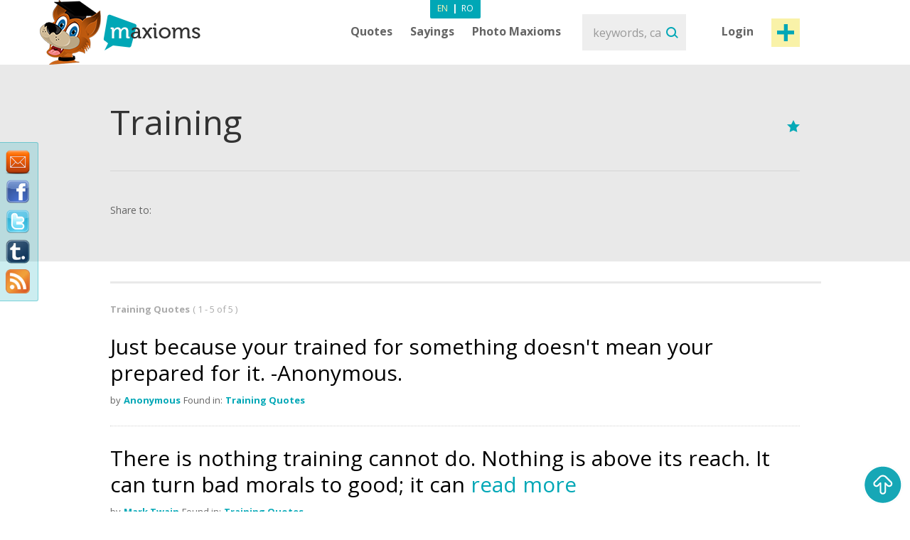

--- FILE ---
content_type: text/html; charset=utf-8
request_url: https://maxioms.com/quotes/training/
body_size: 6325
content:
<!DOCTYPE html>
<html xmlns="http://www.w3.org/1999/xhtml" xmlns:fb="http://ogp.me/ns/fb#">
<head>
<meta http-equiv="Content-Type" content="text/html; charset=utf-8" />
<title>Training Quotes :: Maxioms.com</title>
<meta name="viewport" content="width=device-width, initial-scale=1, maximum-scale=1">
<meta name="HandheldFriendly" content="True">
<meta name="MobileOptimized" content="320">
<meta name="title" content="Training Quotes :: Maxioms.com" />
<meta name="keywords" content="Quotes about Training, Training Quotes, Quotes Training, famous Training Quotes, Training, Quotations" />
<meta name="description" content="Daily updated website with Quotes about Training, Training Quotes, Quotes Training, famous Training Quotes, Training, Quotations. Enjoy our Maxiom of the Day on the web, Facebook and Twitter." />
<meta name="subject" content="Training Quotes" />
<meta name="abstract" content="Training Quotes" />
<meta name="google-site-verification" content="7JagnSAzo_9rfsqz5e3rRziQTInXp0j10vJSYu41YTs" />
<link rel="canonical" href="https://maxioms.com" />
<link rel='index' title='Maxioms.com' href="https://maxioms.com" />


<meta name="copyright" content="Copyright (c) maxioms.com 2010-2026, All Rights Reserved" />
<meta name="author" content="Maxioms" />
<meta name="owner" content="Maxioms" />
<meta name="robots" content="index,follow" />
<meta name="category" content="art,literature" />
<link rel="shortcut icon" type="image/ico" href="https://maxioms.com/favicon.ico" />
<link href="https://fonts.googleapis.com/css?family=Open+Sans:400,300italic,300,400italic,600,600italic,700" rel="stylesheet" type="text/css">
<link rel="alternate" title="Maxioms.com &raquo; Maxioms about Training RSS" href="https://maxioms.com/burnedfeed?cat=training" type="application/rss+xml" />
	<link rel="stylesheet" type="text/css" media="Screen" href="https://maxioms.com/assets/bootstrap/css/bootstrap.css" />
	<link rel="stylesheet" type="text/css" media="Screen" href="https://maxioms.com/assets/bootstrap/css/bootstrap-responsive.css" />
	<link rel="stylesheet" type="text/css" media="Screen" href="https://maxioms.com/assets/css/main.css" />
	<link rel="stylesheet" type="text/css" media="Screen" href="https://maxioms.com/assets/css/jquery.mmenu.css" />
	<link rel="stylesheet" type="text/css" media="Screen" href="https://maxioms.com/assets/css/jquery.mmenu.effects.css" />
	 
<!--[if IE 7]>
<link rel="stylesheet" type="text/css" href="http://maxioms.com/assets/css/ie7.css" />
<![endif]-->
<link rel="stylesheet" href="https://maxioms.com/assets/css/validationEngine.jquery.css" type="text/css" media="screen" title="no title" charset="utf-8" />
<link rel="stylesheet" type="text/css" href="https://maxioms.com/assets/js/fancybox/jquery.fancybox-1.3.1.css" media="screen" />

<script type="text/javascript" src="https://code.jquery.com/jquery-1.10.2.min.js"></script>
<script src="https://code.jquery.com/jquery-migrate-1.2.1.js"></script>
<script type="text/javascript" language="javascript">var SITE_URL = "http://maxioms.com";$.isLoggedIn = 0; $.reload = 0;</script>
<script src="https://maxioms.com/assets/js/preloader.js" type="text/javascript"></script>
<script src="https://maxioms.com/assets/js/functions.js" type="text/javascript"></script>
<script src="https://maxioms.com/assets/js/jquery.validationEngine-en.js" type="text/javascript"></script>
<script src="https://maxioms.com/assets/js/jquery.validationEngine.js" type="text/javascript"></script>
<script src="https://maxioms.com/assets/js/jquery.dropkick-1.0.0.js" type="text/javascript"></script>
<script src="https://maxioms.com/assets/js/jquery.ezmark.min.js" type="text/javascript"></script>
<script src="https://maxioms.com/assets/js/slimScroll.js" type="text/javascript"></script>
<script src="https://maxioms.com/assets/js/custom.js" type="text/javascript"></script>
<script src="https://maxioms.com/assets/bootstrap/js/bootstrap.js" type="text/javascript"></script>
<script src="https://maxioms.com/assets/js/jquery.carouFredSel-6.2.1.js" type="text/javascript"></script>
<script src="https://maxioms.com/assets/js/jquery.touchSwipe.min.js" type="text/javascript"></script>
<script type="text/javascript" src="https://maxioms.com/assets/js/fancybox/jquery.fancybox-1.3.1.pack.js"></script>
<script type="text/javascript" src="https://maxioms.com/assets/js/jquery.cookie.js"></script>
<script src="https://maxioms.com/assets/js/jquery.mmenu.js" type="text/javascript"></script>
<!--[if lte IE 6]>
<SCRIPT LANGUAGE="Javascript" type="text/javascript">
alert("We only support more than IE6!");
</SCRIPT>
<![endif]-->

	<script type="text/javascript">
		tmx.url = "http://maxioms.com";
		tmx.ajax_url = "http://maxioms.com/ajax/call.php";
		$.defaultOpen = 0;
		$.defaultExpand = 0;
		$.defaultExpandMaxioms = 0;
		var openL = "Open";
		var closeL = "Close";
	</script>
	<script src="https://maxioms.com/assets/js/main.js" type="text/javascript"></script>
<script src="https://maxioms.com/assets/js/jquery.jeditable.mini.js" type="text/javascript"></script>
<script type="text/javascript">

  var _gaq = _gaq || [];
  _gaq.push(['_setAccount', 'UA-9296406-8']);
  _gaq.push(['_trackPageview']);

  (function() {
    var ga = document.createElement('script'); ga.type = 'text/javascript'; ga.async = true;
    ga.src = ('https:' == document.location.protocol ? 'https://ssl' : 'http://www') + '.google-analytics.com/ga.js';
    var s = document.getElementsByTagName('script')[0]; s.parentNode.insertBefore(ga, s);
  })();

</script>
<script type="text/javascript" src="https://w.sharethis.com/button/buttons.js"></script><script type="text/javascript">
	stLight.options({
		publisher:'b9a521d5-2fe6-48d1-9416-4064d367dc19',
		headerTitle:'Share on maxioms.com'
		});
</script>
<meta name="revisit-after" content="14 days" />
<meta property="og:title" content="Training Quotes :: Maxioms.com" />
<meta property="og:description" content="Training Quotes - Daily updated website with Quotes, Famous Quotes, Sayings, Proverbs, Maxims, Axioms, Maxioms. Enjoy our Maxiom of the Day on the web, Facebook and Twitter." />
<meta property="og:site_name" content="Maxioms.com" />
<meta property="og:type" content="article"/>
<meta property="og:url" content="http://maxioms.com" />
<meta property="og:image" content="http://maxioms.com/assets/images/maxioms.png" />
<meta property="og:type" content="article" />
<meta property="fb:app_id" content="193179307367619"/>
</head>
<body>
<a id="facebooklike" href="#fb-page"></a>
<div style="display: none;">
  <div id="fb-page" style="height:214px; width:340px;">
    <div class="webpet"> <img src="https://maxioms.com/assets/images/pet/like.png" alt="Maxioms Pet" /> </div>
        <div class="fb-page" data-href="https://www.facebook.com/Maxioms/" data-small-header="false" data-adapt-container-width="true" data-hide-cover="false" data-show-facepile="true">
      <div class="fb-xfbml-parse-ignore">
        <blockquote cite="https://www.facebook.com/Maxioms/"><a href="https://www.facebook.com/Maxioms/">Maxioms</a></blockquote>
      </div>
    </div>
      </div>
</div>
<div id="dialog" class="fav_message">
  <p></p>
</div>
<div class="wrapper">
    <div class="page_overlay">
        <div class="searchBox" style="display:block">
          <form name="search_form" id="search_form" action="https://maxioms.com/search" method="get">
            <input class="search" type="text" name="q" value="" placeholder="keywords, category, author, article" />
            <input type="submit" value="Search" id="searchsubmit" class="submit">
          </form>
          <span class="closeSh">x</span>
        </div>
    </div>
<span id="closeSearch">X</span>
<header class="desktop-header">
	<div class="inner">
      <a id="webpet" href="#buble" title="Maxims + Axioms = Maxioms">Maxims + Axioms = Maxioms</a>
      <div class="logoHolder">  <a href="https://maxioms.com" rel="external" title="Quotes, Famous Quotes, Sayings, Proverbs, Maxims, Axioms, Maxioms"><img src="https://maxioms.com/assets/images/logo.png" alt="Quotes, Famous Quotes, Sayings, Proverbs, Maxims, Axioms, Maxioms" /></a>
      	      </div>
      <div class="topHolder">
        <div class="mainMenu">
          <ul class="menu-list menu-en">
            <li class="parent-list"><a href="https://maxioms.com/quotes/categories/" title="Quotes">Quotes</a> <span class="tooltip"></span>
              <ul>
                <li><a href="https://maxioms.com/quotes/authors/" title="Quotes by authors">Quotes by authors</a></li>
                <li class="last"><a href="https://maxioms.com/quotes/categories/" title="Quotes by categories">Quotes by categories</a></li>
              </ul>
            </li>
            <li class="parent-list"><a href="https://maxioms.com/sayings/categories/" title="Sayings">Sayings</a>
                            <span class="tooltip"></span>
              <ul>
                <li><a href="https://maxioms.com/quotes/authors/" title="Quotes by authors">Quotes by authors</a></li>
                <li class="last"><a href="https://maxioms.com/quotes/categories/" title="Quotes by categories">Quotes by categories</a></li>
              </ul>
                          </li>
                        <li><a href="https://maxioms.com/photo-maxioms/" title="Photo Maxioms">Photo Maxioms</a></li>
          </ul>
          <div class="clear"></div>
        </div>
        <div class="searchBox">
          <form name="search_form" id="search_form" action="https://maxioms.com/search" method="get">
            <input class="search" type="text" name="q" value="" placeholder="keywords, category, author, article" />
            <input type="submit" value="Search" id="searchsubmit" class="submit">
          </form>
        </div>
        <div class="hreaderRightBox"> <a href="javascript:void(0);" class="sign-in logIn" title="Login">Login</a> <a rel="external" href="https://maxioms.com/submit-maxiom" class="btn_1 submit-quote" title="Submit Maxiom">Post maxiom</a>
          <div class="clear"></div>
          <div id="account-box"> <span class="tooltip">&nbsp;</span>
            <ul>
              <li><a href="https://maxioms.com/my-account" title="My details">My details</a></li>
              <li><a href="https://maxioms.com/favorites" title="Favorites">Favorites</a></li>
              <li><a href="https://maxioms.com/logout" title="Logout">Logout</a></li>
            </ul>
          </div>
          <div id="sign-in-over"> <span class="tooltip">&nbsp;</span>
            <form name="sign-in-form" id="top_login_form" action="" method="post">
              <input type="hidden" name="action" value="login" />
              <input type="hidden" name="redirectURL" value="" />
              <input type="hidden" name="href" value="" />
              <input type="hidden" name="loginHashToken" id="loginHashToken_top" value="52rmhgt6pksgu" />
              <input type="hidden" name="password" id="password_top" value="" />
              <div class="div_input_sign">
                <input type="text" name="username" id="username_top" title="email" value="" placeholder="Email Address" size="25" class="validate[required] text-input" tabindex="1" />
              </div>
              <div class="div_input_sign">
                <input name="passwd" type="password" id="passwd_top" placeholder="Password" title="Please enter your new password."    class="validate[required,length[4,20]]" tabindex="2" />
              </div>
              <input type="submit" class="submit-sign-in" value="Sign In" tabindex="3" />
              <a href="https://maxioms.com/register" class="signup" onclick="$('#sign-in-over').hide();" title="Register">Register</a>
            </form>
            <p class="pass"><a href="https://maxioms.com/forgot-password" rel="nofollow" title="Forgot your password?">Forgot your password?</a><br />
            </p>
          </div>
        </div>
        <div class="clear"></div>
        <div class="languages-menu">
                    <ul>
            <li><a href="http://www.maxioms.com/" class="active en" title="English">En</a></li>
            <li> | </li>
            <li><a href="http://www.maxioms.ro/" class="ro" title="Romanian">Ro</a></li>
          </ul>
                  </div>
      </div>
      <div class="clear"></div>
  </div>
</header>
<div class="mobile-header">
  <div class="TopBar">
    <a href="#menu" class="menuBtn"><img src="https://maxioms.com/assets/images/m.menu.png"></a>
    <div class="mLogo"><a href="https://maxioms.com" rel="external" title="Quotes, Famous Quotes, Sayings, Proverbs, Maxims, Axioms, Maxioms">Maxioms</a></div>
    <div class="postM"><span class="showSearch"></span><a rel="external" href="https://maxioms.com/submit-maxiom" title="Submit Maxiom"><img src="https://maxioms.com/assets/images/m.post.png"></a></div>
    <div class="clear"></div>
  </div>
  <nav id="menu" class="navbar">
    
      <ul class="navigation menu-en">
      		<li class="first"><span style="line-height: 28px">Menu <em><a href="http://www.maxioms.com/" class="active en" title="English">En</a>|<a href="http://www.maxioms.ro/" class=" ro" title="Romanian">Ro</a></em></span></li>
            <li class="parent-list"><a href="https://maxioms.com/quotes/categories/" title="Quotes">Quotes</a> <span class="tooltip"></span>
              <ul>
                <li><a href="https://maxioms.com/quotes/authors/" title="Quotes by authors">Quotes by authors</a></li>
                <li class="last"><a href="https://maxioms.com/quotes/categories/" title="Quotes by categories">Quotes by categories</a></li>
              </ul>
            </li>
            <li class="parent-list"><a href="https://maxioms.com/sayings/categories/" title="Sayings">Sayings</a>
                            <span class="tooltip"></span>
              <ul>
                <li><a href="https://maxioms.com/quotes/authors/" title="Quotes by authors">Quotes by authors</a></li>
                <li class="last"><a href="https://maxioms.com/quotes/categories/" title="Quotes by categories">Quotes by categories</a></li>
              </ul>
                          </li>
                        <li><a href="https://maxioms.com/photo-maxioms/" title="Photo Maxioms">Photo Maxioms</a></li>
            <li><a href="https://maxioms.com/articles/" title="Articles">Articles</a></li>
            <li class="last"><a href="https://maxioms.com/contact" title="Contact">Contact</a></li>
            <li class="lastItemB"><a href="https://maxioms.com/submit-maxiom" title="Submit Maxiom">Post maxiom</a></li>
            <li class="lastItem"><a href="https://maxioms.com/login" title="Sign In">Login</a></li>
          </ul>  
  </nav>
</div>
	<section class="topSection categorySection graySlide">
		<div class="content">
			<div class="mainPageBox">
				<div class="quote-options page-quote-options"> <a href="#" rel="nofollow" class="fav"></a>
					<div class="clear"></div>
				</div>
				<h1>Training</h1>
				<div class="clear"></div>
			</div>
			<div class="socialBox"> <span class="shareText">Share to:</span>
      <ul>
        <li><span class="st_twitter" st_url="http://maxioms.com/maxiom//" st_title="@max1oms - "></span></li>
        <li><span class="st_facebook" st_url="http://maxioms.com/maxiom//" st_title=""></span></li>
        <li><span class="st_linkedin" st_url="http://maxioms.com/maxiom//"></span></li>
        <li><span class="st_pinterest" st_url="http://maxioms.com/maxiom//" st_title=""></span></li>
        <li><span class="st_email"  st_url="http://maxioms.com/maxiom//" st_title=""></span></li>
      </ul>
      <div class="clear"></div>
    </div>
		</div>
		<div class="clear"></div>
	</section>
	<section class="quotesSide categQuote">
		<div class="content">
			<p class="photo_list"><span class="blokText"> Training Quotes </span><span class="blokText noBold">(
				1				- 5 of				5				) </span></p>
			<div class="clear"></div>
						<a name="page1"></a>
			
<div class="quoteBox">
	<div class="byQuote top ">
		<div class="quote-options page-quote-options">
			<a href="https://maxioms.com/maxiom/59553/just-because-your-trained-for-something-doesn-t-mean-your-prepared" title="Permalink to this Maxiom" class="ed"></a>
			<a href="#" rel="nofollow" class="fav ac" title="Add to Favorites" data-action="atf" data-id="59553"></a>
						<a href="#" title="Report" class="del report rep " rel="nofollow" data-id="59553"></a>
			&nbsp;&nbsp;( <a href="https://maxioms.com/maxiom/59553/just-because-your-trained-for-something-doesn-t-mean-your-prepared#comments" class="comments" rel="external" title="comments"><fb:comments-count href="http://maxioms.com/maxiom/59553/just-because-your-trained-for-something-doesn-t-mean-your-prepared"></fb:comments-count> comments</a> )
			<div class="clear"></div>
		</div>
		<div class="ratings hiddenDetails">
			<a href="#" rel="nofollow" title="MAX it UP" class="rate up ac" data-type="up" data-action="rate" data-id="59553">
				<span class="rate-up">&nbsp;</span>
			</a>
			<span class="rate-up-count"> 20 </span>
			<span class="splitter">&nbsp;/&nbsp;</span>
			<span class="rate-down-count"> 16 </span>
			<a href="#" rel="nofollow" title="MAX it DOWN" class="rate dwn ac" data-type="down" data-action="rate" data-id="59553">
				<span class="rate-down">&nbsp;</span>
			</a>
			<div class="clear"></div>
		</div>
		<div class="clear"></div>
	</div>
			<p class="short"> Just because your trained for something doesn't mean your prepared for it. -Anonymous.  </p>
	<p class="long"> Just because your trained for something doesn't mean your prepared for it. -Anonymous. </p>
		<div class="byQuote ">
		<span class="blokText">by</span>
		<a href="https://maxioms.com/author/anonymous" class="btnEffect" title="Anonymous Biography"> Anonymous </a>
		<span class="blokText">Found in:</span> <a href="https://maxioms.com/quotes/training/" class="btnEffect" title="Training Quotes">Training Quotes</a><span class="blokText noDisplay">,</span>		
		<div class="clear"></div>
		<div class="socialBox hiddenDetails"> <span class="shareText">Share to:</span>
		  <ul>
			<li><span class="st_twitter" st_url="http://maxioms.com/maxiom/59553/just-because-your-trained-for-something-doesn-t-mean-your-prepared" st_title="@max1oms - Just because your trained for something doesn't mean your prepared for it. -Anonymous."></span></li>
			<li><span class="st_facebook" st_url="http://maxioms.com/maxiom/59553/just-because-your-trained-for-something-doesn-t-mean-your-prepared" st_title="Just because your trained for something doesn't mean your prepared for it. -Anonymous."></span></li>
			<li><span class="st_linkedin" st_url="http://maxioms.com/maxiom/59553/just-because-your-trained-for-something-doesn-t-mean-your-prepared"></span></li>
			<li><span class="st_pinterest" st_url="http://maxioms.com/maxiom/59553/just-because-your-trained-for-something-doesn-t-mean-your-prepared" st_title="Just because your trained for something doesn't mean your prepared for it. -Anonymous."></span></li>
			<li><span class="st_email"  st_url="http://maxioms.com/maxiom/59553/just-because-your-trained-for-something-doesn-t-mean-your-prepared" st_title="Just because your trained for something doesn't mean your prepared for it. -Anonymous."></span></li>
		  </ul>
		</div>
        <div class="hiddenDetails like-box" style="float:right">
		<iframe src="https://www.facebook.com/plugins/like.php?href=http://maxioms.com/maxiom/59553/just-because-your-trained-for-something-doesn-t-mean-your-prepared&amp;layout=button_count&amp;show_faces=false&amp;width=100&amp;action=like&amp;font=trebuchet+ms&amp;colorscheme=dark&amp;height=21" scrolling="no" frameborder="0" style="border:none; overflow:hidden; width:105px; height:21px;"></iframe>
		</div>
		<div class="clear"></div>
	</div>
</div>

<div class="quoteBox">
	<div class="byQuote top ">
		<div class="quote-options page-quote-options">
			<a href="https://maxioms.com/maxiom/59554/there-is-nothing-training-cannot-do-nothing-is-above-its-reach-it" title="Permalink to this Maxiom" class="ed"></a>
			<a href="#" rel="nofollow" class="fav ac" title="Add to Favorites" data-action="atf" data-id="59554"></a>
						<a href="#" title="Report" class="del report rep " rel="nofollow" data-id="59554"></a>
			&nbsp;&nbsp;( <a href="https://maxioms.com/maxiom/59554/there-is-nothing-training-cannot-do-nothing-is-above-its-reach-it#comments" class="comments" rel="external" title="comments"><fb:comments-count href="http://maxioms.com/maxiom/59554/there-is-nothing-training-cannot-do-nothing-is-above-its-reach-it"></fb:comments-count> comments</a> )
			<div class="clear"></div>
		</div>
		<div class="ratings hiddenDetails">
			<a href="#" rel="nofollow" title="MAX it UP" class="rate up ac" data-type="up" data-action="rate" data-id="59554">
				<span class="rate-up">&nbsp;</span>
			</a>
			<span class="rate-up-count"> 14 </span>
			<span class="splitter">&nbsp;/&nbsp;</span>
			<span class="rate-down-count"> 18 </span>
			<a href="#" rel="nofollow" title="MAX it DOWN" class="rate dwn ac" data-type="down" data-action="rate" data-id="59554">
				<span class="rate-down">&nbsp;</span>
			</a>
			<div class="clear"></div>
		</div>
		<div class="clear"></div>
	</div>
			<p class="short"> There is nothing training cannot do. Nothing is above its reach. It can turn bad morals to good; it can <span class="moreText">read more</span> </p>
	<p class="long"> There is nothing training cannot do. Nothing is above its reach. It can turn bad morals to good; it can destroy bad principles and recreate good ones; it can lift men to angelship.. -Mark Twain. </p>
		<div class="byQuote ">
		<span class="blokText">by</span>
		<a href="https://maxioms.com/author/mark-twain" class="btnEffect" title="Mark Twain Biography"> Mark Twain </a>
		<span class="blokText">Found in:</span> <a href="https://maxioms.com/quotes/training/" class="btnEffect" title="Training Quotes">Training Quotes</a><span class="blokText noDisplay">,</span>		
		<div class="clear"></div>
		<div class="socialBox hiddenDetails"> <span class="shareText">Share to:</span>
		  <ul>
			<li><span class="st_twitter" st_url="http://maxioms.com/maxiom/59554/there-is-nothing-training-cannot-do-nothing-is-above-its-reach-it" st_title="@max1oms - There is nothing training cannot do. Nothing is above its reach. It can turn bad morals to good; it can destroy bad principles and recreate good ones; it can lift men to angelship.. -Mark Twain."></span></li>
			<li><span class="st_facebook" st_url="http://maxioms.com/maxiom/59554/there-is-nothing-training-cannot-do-nothing-is-above-its-reach-it" st_title="There is nothing training cannot do. Nothing is above its reach. It can turn bad morals to good; it can destroy bad principles and recreate good ones; it can lift men to angelship.. -Mark Twain."></span></li>
			<li><span class="st_linkedin" st_url="http://maxioms.com/maxiom/59554/there-is-nothing-training-cannot-do-nothing-is-above-its-reach-it"></span></li>
			<li><span class="st_pinterest" st_url="http://maxioms.com/maxiom/59554/there-is-nothing-training-cannot-do-nothing-is-above-its-reach-it" st_title="There is nothing training cannot do. Nothing is above its reach. It can turn bad morals to good; it can destroy bad principles and recreate good ones; it can lift men to angelship.. -Mark Twain."></span></li>
			<li><span class="st_email"  st_url="http://maxioms.com/maxiom/59554/there-is-nothing-training-cannot-do-nothing-is-above-its-reach-it" st_title="There is nothing training cannot do. Nothing is above its reach. It can turn bad morals to good; it can destroy bad principles and recreate good ones; it can lift men to angelship.. -Mark Twain."></span></li>
		  </ul>
		</div>
        <div class="hiddenDetails like-box" style="float:right">
		<iframe src="https://www.facebook.com/plugins/like.php?href=http://maxioms.com/maxiom/59554/there-is-nothing-training-cannot-do-nothing-is-above-its-reach-it&amp;layout=button_count&amp;show_faces=false&amp;width=100&amp;action=like&amp;font=trebuchet+ms&amp;colorscheme=dark&amp;height=21" scrolling="no" frameborder="0" style="border:none; overflow:hidden; width:105px; height:21px;"></iframe>
		</div>
		<div class="clear"></div>
	</div>
</div>

<div class="quoteBox">
	<div class="byQuote top ">
		<div class="quote-options page-quote-options">
			<a href="https://maxioms.com/maxiom/59555/the-beautiful-thing-about-learning-is-that-no-one-can-take-it-away" title="Permalink to this Maxiom" class="ed"></a>
			<a href="#" rel="nofollow" class="fav ac" title="Add to Favorites" data-action="atf" data-id="59555"></a>
						<a href="#" title="Report" class="del report rep " rel="nofollow" data-id="59555"></a>
			&nbsp;&nbsp;( <a href="https://maxioms.com/maxiom/59555/the-beautiful-thing-about-learning-is-that-no-one-can-take-it-away#comments" class="comments" rel="external" title="comments"><fb:comments-count href="http://maxioms.com/maxiom/59555/the-beautiful-thing-about-learning-is-that-no-one-can-take-it-away"></fb:comments-count> comments</a> )
			<div class="clear"></div>
		</div>
		<div class="ratings hiddenDetails">
			<a href="#" rel="nofollow" title="MAX it UP" class="rate up ac" data-type="up" data-action="rate" data-id="59555">
				<span class="rate-up">&nbsp;</span>
			</a>
			<span class="rate-up-count"> 13 </span>
			<span class="splitter">&nbsp;/&nbsp;</span>
			<span class="rate-down-count"> 28 </span>
			<a href="#" rel="nofollow" title="MAX it DOWN" class="rate dwn ac" data-type="down" data-action="rate" data-id="59555">
				<span class="rate-down">&nbsp;</span>
			</a>
			<div class="clear"></div>
		</div>
		<div class="clear"></div>
	</div>
			<p class="short"> The beautiful thing about learning is that no one can take it away from you. -B.B King.  </p>
	<p class="long"> The beautiful thing about learning is that no one can take it away from you. -B.B King. </p>
		<div class="byQuote ">
		<span class="blokText">by</span>
		<a href="https://maxioms.com/author/b-b-king" class="btnEffect" title="B.b. King Biography"> B.b. King </a>
		<span class="blokText">Found in:</span> <a href="https://maxioms.com/quotes/training/" class="btnEffect" title="Training Quotes">Training Quotes</a><span class="blokText noDisplay">,</span>		
		<div class="clear"></div>
		<div class="socialBox hiddenDetails"> <span class="shareText">Share to:</span>
		  <ul>
			<li><span class="st_twitter" st_url="http://maxioms.com/maxiom/59555/the-beautiful-thing-about-learning-is-that-no-one-can-take-it-away" st_title="@max1oms - The beautiful thing about learning is that no one can take it away from you. -B.B King."></span></li>
			<li><span class="st_facebook" st_url="http://maxioms.com/maxiom/59555/the-beautiful-thing-about-learning-is-that-no-one-can-take-it-away" st_title="The beautiful thing about learning is that no one can take it away from you. -B.B King."></span></li>
			<li><span class="st_linkedin" st_url="http://maxioms.com/maxiom/59555/the-beautiful-thing-about-learning-is-that-no-one-can-take-it-away"></span></li>
			<li><span class="st_pinterest" st_url="http://maxioms.com/maxiom/59555/the-beautiful-thing-about-learning-is-that-no-one-can-take-it-away" st_title="The beautiful thing about learning is that no one can take it away from you. -B.B King."></span></li>
			<li><span class="st_email"  st_url="http://maxioms.com/maxiom/59555/the-beautiful-thing-about-learning-is-that-no-one-can-take-it-away" st_title="The beautiful thing about learning is that no one can take it away from you. -B.B King."></span></li>
		  </ul>
		</div>
        <div class="hiddenDetails like-box" style="float:right">
		<iframe src="https://www.facebook.com/plugins/like.php?href=http://maxioms.com/maxiom/59555/the-beautiful-thing-about-learning-is-that-no-one-can-take-it-away&amp;layout=button_count&amp;show_faces=false&amp;width=100&amp;action=like&amp;font=trebuchet+ms&amp;colorscheme=dark&amp;height=21" scrolling="no" frameborder="0" style="border:none; overflow:hidden; width:105px; height:21px;"></iframe>
		</div>
		<div class="clear"></div>
	</div>
</div>

<div class="quoteBox">
	<div class="byQuote top ">
		<div class="quote-options page-quote-options">
			<a href="https://maxioms.com/maxiom/59551/any-training-that-does-not-include-the-emotions-mind-and-body-is" title="Permalink to this Maxiom" class="ed"></a>
			<a href="#" rel="nofollow" class="fav ac" title="Add to Favorites" data-action="atf" data-id="59551"></a>
						<a href="#" title="Report" class="del report rep " rel="nofollow" data-id="59551"></a>
			&nbsp;&nbsp;( <a href="https://maxioms.com/maxiom/59551/any-training-that-does-not-include-the-emotions-mind-and-body-is#comments" class="comments" rel="external" title="comments"><fb:comments-count href="http://maxioms.com/maxiom/59551/any-training-that-does-not-include-the-emotions-mind-and-body-is"></fb:comments-count> comments</a> )
			<div class="clear"></div>
		</div>
		<div class="ratings hiddenDetails">
			<a href="#" rel="nofollow" title="MAX it UP" class="rate up ac" data-type="up" data-action="rate" data-id="59551">
				<span class="rate-up">&nbsp;</span>
			</a>
			<span class="rate-up-count"> 14 </span>
			<span class="splitter">&nbsp;/&nbsp;</span>
			<span class="rate-down-count"> 21 </span>
			<a href="#" rel="nofollow" title="MAX it DOWN" class="rate dwn ac" data-type="down" data-action="rate" data-id="59551">
				<span class="rate-down">&nbsp;</span>
			</a>
			<div class="clear"></div>
		</div>
		<div class="clear"></div>
	</div>
			<p class="short"> Any training that does not include the emotions, mind and body is incomplete; knowledge fades without feeling. -Anonymous.  </p>
	<p class="long"> Any training that does not include the emotions, mind and body is incomplete; knowledge fades without feeling. -Anonymous. </p>
		<div class="byQuote ">
		<span class="blokText">by</span>
		<a href="https://maxioms.com/author/anonymous" class="btnEffect" title="Anonymous Biography"> Anonymous </a>
		<span class="blokText">Found in:</span> <a href="https://maxioms.com/quotes/training/" class="btnEffect" title="Training Quotes">Training Quotes</a><span class="blokText noDisplay">,</span>		
		<div class="clear"></div>
		<div class="socialBox hiddenDetails"> <span class="shareText">Share to:</span>
		  <ul>
			<li><span class="st_twitter" st_url="http://maxioms.com/maxiom/59551/any-training-that-does-not-include-the-emotions-mind-and-body-is" st_title="@max1oms - Any training that does not include the emotions, mind and body is incomplete; knowledge fades without feeling. -Anonymous."></span></li>
			<li><span class="st_facebook" st_url="http://maxioms.com/maxiom/59551/any-training-that-does-not-include-the-emotions-mind-and-body-is" st_title="Any training that does not include the emotions, mind and body is incomplete; knowledge fades without feeling. -Anonymous."></span></li>
			<li><span class="st_linkedin" st_url="http://maxioms.com/maxiom/59551/any-training-that-does-not-include-the-emotions-mind-and-body-is"></span></li>
			<li><span class="st_pinterest" st_url="http://maxioms.com/maxiom/59551/any-training-that-does-not-include-the-emotions-mind-and-body-is" st_title="Any training that does not include the emotions, mind and body is incomplete; knowledge fades without feeling. -Anonymous."></span></li>
			<li><span class="st_email"  st_url="http://maxioms.com/maxiom/59551/any-training-that-does-not-include-the-emotions-mind-and-body-is" st_title="Any training that does not include the emotions, mind and body is incomplete; knowledge fades without feeling. -Anonymous."></span></li>
		  </ul>
		</div>
        <div class="hiddenDetails like-box" style="float:right">
		<iframe src="https://www.facebook.com/plugins/like.php?href=http://maxioms.com/maxiom/59551/any-training-that-does-not-include-the-emotions-mind-and-body-is&amp;layout=button_count&amp;show_faces=false&amp;width=100&amp;action=like&amp;font=trebuchet+ms&amp;colorscheme=dark&amp;height=21" scrolling="no" frameborder="0" style="border:none; overflow:hidden; width:105px; height:21px;"></iframe>
		</div>
		<div class="clear"></div>
	</div>
</div>

<div class="quoteBox">
	<div class="byQuote top lastBk">
		<div class="quote-options page-quote-options">
			<a href="https://maxioms.com/maxiom/59552/training-is-useless-unless-you-have-a-purpose-it-s-knowing-for-what" title="Permalink to this Maxiom" class="ed"></a>
			<a href="#" rel="nofollow" class="fav ac" title="Add to Favorites" data-action="atf" data-id="59552"></a>
						<a href="#" title="Report" class="del report rep " rel="nofollow" data-id="59552"></a>
			&nbsp;&nbsp;( <a href="https://maxioms.com/maxiom/59552/training-is-useless-unless-you-have-a-purpose-it-s-knowing-for-what#comments" class="comments" rel="external" title="comments"><fb:comments-count href="http://maxioms.com/maxiom/59552/training-is-useless-unless-you-have-a-purpose-it-s-knowing-for-what"></fb:comments-count> comments</a> )
			<div class="clear"></div>
		</div>
		<div class="ratings hiddenDetails">
			<a href="#" rel="nofollow" title="MAX it UP" class="rate up ac" data-type="up" data-action="rate" data-id="59552">
				<span class="rate-up">&nbsp;</span>
			</a>
			<span class="rate-up-count"> 14 </span>
			<span class="splitter">&nbsp;/&nbsp;</span>
			<span class="rate-down-count"> 19 </span>
			<a href="#" rel="nofollow" title="MAX it DOWN" class="rate dwn ac" data-type="down" data-action="rate" data-id="59552">
				<span class="rate-down">&nbsp;</span>
			</a>
			<div class="clear"></div>
		</div>
		<div class="clear"></div>
	</div>
			<p class="short"> Training is useless unless you have a purpose, it's knowing for what purpose to train for that can break men's <span class="moreText">read more</span> </p>
	<p class="long"> Training is useless unless you have a purpose, it's knowing for what purpose to train for that can break men's fulfillment. -Anonymous. </p>
		<div class="byQuote lastBk">
		<span class="blokText">by</span>
		<a href="https://maxioms.com/author/anonymous" class="btnEffect" title="Anonymous Biography"> Anonymous </a>
		<span class="blokText">Found in:</span> <a href="https://maxioms.com/quotes/training/" class="btnEffect" title="Training Quotes">Training Quotes</a><span class="blokText noDisplay">,</span>		
		<div class="clear"></div>
		<div class="socialBox hiddenDetails"> <span class="shareText">Share to:</span>
		  <ul>
			<li><span class="st_twitter" st_url="http://maxioms.com/maxiom/59552/training-is-useless-unless-you-have-a-purpose-it-s-knowing-for-what" st_title="@max1oms - Training is useless unless you have a purpose, it's knowing for what purpose to train for that can break men's fulfillment. -Anonymous."></span></li>
			<li><span class="st_facebook" st_url="http://maxioms.com/maxiom/59552/training-is-useless-unless-you-have-a-purpose-it-s-knowing-for-what" st_title="Training is useless unless you have a purpose, it's knowing for what purpose to train for that can break men's fulfillment. -Anonymous."></span></li>
			<li><span class="st_linkedin" st_url="http://maxioms.com/maxiom/59552/training-is-useless-unless-you-have-a-purpose-it-s-knowing-for-what"></span></li>
			<li><span class="st_pinterest" st_url="http://maxioms.com/maxiom/59552/training-is-useless-unless-you-have-a-purpose-it-s-knowing-for-what" st_title="Training is useless unless you have a purpose, it's knowing for what purpose to train for that can break men's fulfillment. -Anonymous."></span></li>
			<li><span class="st_email"  st_url="http://maxioms.com/maxiom/59552/training-is-useless-unless-you-have-a-purpose-it-s-knowing-for-what" st_title="Training is useless unless you have a purpose, it's knowing for what purpose to train for that can break men's fulfillment. -Anonymous."></span></li>
		  </ul>
		</div>
        <div class="hiddenDetails like-box" style="float:right">
		<iframe src="https://www.facebook.com/plugins/like.php?href=http://maxioms.com/maxiom/59552/training-is-useless-unless-you-have-a-purpose-it-s-knowing-for-what&amp;layout=button_count&amp;show_faces=false&amp;width=100&amp;action=like&amp;font=trebuchet+ms&amp;colorscheme=dark&amp;height=21" scrolling="no" frameborder="0" style="border:none; overflow:hidden; width:105px; height:21px;"></iframe>
		</div>
		<div class="clear"></div>
	</div>
</div>
			<div class="clear"></div>
								</div>
	</section>
	<div class="margin54"></div>
	<footer>
<div class="floating-social">
  <a target="_blank" class="feedback" href="https://maxioms.com/feedback" title="Maxioms Feedback"> <img width="34" border="0" title="Maxioms Feedback" src="https://maxioms.com/assets/images/feedback.png"></a>
  
  <a rel="external" title="Maxioms at FaceBook" target="_blank" class="" href="https://www.facebook.com/maxioms"><img width="34" border="0" title="Maxioms at FaceBook" src="https://maxioms.com/assets/images/facebook.png"></a>
  
  <a rel="external" title="Maxioms on Twitter" target="_blank" class="" href="https://twitter.com/max1oms"><img width="34" border="0" title="Maxioms on Twitter" src="https://maxioms.com/assets/images/twitter.png"></a>
  
  <a rel="external" title="Maxioms on Tumbrl" target="_blank" class="" href="https://maxiomsro.tumblr.com/"><img width="44" border="0" title="Maxioms on Tumbrl" src="https://maxioms.com/assets/images/tumbrl.png"></a> 
    
	<a rel="external" href="http://feeds.maxioms.com/Maxioms" title="Subscribe to my feed" type="application/rss+xml" target="_blank"><img width="34" src="https://maxioms.com/assets/images/Rss.png" alt="Maxioms RSS" /></a>
</div>
  <div class="footerTop ">
    <div class="content">
      <div class="newsletterBox">
        <h3>Newsletter</h3>
        <p>Subscribe to receive new and fresh maxioms every week:</p>
        <form method="post" name="subscribe-newsletter" id="subscribe-newsletter" action="">
          <input type="hidden" name="action" value="subscribe" />
          <input id="nl-email" type="text" name="email" class="validate[required,custom[email]] newsletter" value="" placeholder="Enter your email address" />
          <input type="submit" name="subscribe-nl" value="Subscribe!" class="submit" />
        </form>
      </div>
      <div class="facebookBox">
        <h3>Facebook</h3>
        <div class="facebookContent">
        	<div class="fb-like-box"><fb:fan profile_id="146676012057031" href="http://www.facebook.com/maxioms" width="310" height="400" show_faces="true" stream="false" header="true" css="http://maxioms.com/assets/css/main.css?6"></fb:like-box></div>
        </div>
      </div>
      <div class="articleBox">
              </div>
      <div class="clear"></div>
    </div>
  </div>
  <div class="footerBottom">
    <div class="content">
      <div class="fLeft">
        <div class="mainMenu mainMenuF">
          <ul>
            <li><a href="https://maxioms.com/quotes/" title="Quotes">Quotes</a></li>
            <li><a href="https://maxioms.com/sayings/categories/" title="Sayings">Sayings</a></li>
            			<li><a href="https://maxioms.com/photo-maxioms/" title="Photo Maxioms">Photo Maxioms</a></li>
            <li><a href="https://maxioms.com/articles/" title="Articles">Articles</a></li>
			<li class="last"><a href="https://maxioms.com/contact" title="Contact">Contact</a></li>
          </ul>
          <div class="clear"></div>
        </div>
        <div class="clear"></div>
        <div class="copy_holder">
        	<p>All Maxioms are property and copyright of their respective owners.</p><p>All Maxioms are provided for educational purposes only and contributed by users.</p><p>Copyright &copy; 2026 Maxioms.com. <a href="https://maxioms.com/p/terms-conditions" class="terms" title="Terms &amp; conditions">Terms &amp; conditions</a> / <a href="https://maxioms.com/p/privacy-cookie-policy" class="terms" title="Privacy & Cookie Policy">Privacy & Cookie Policy</a></p> 
        </div>
       </div>
      <div class="fRight">
                <a href="https://maxioms.com" title="Quotes, Famous Quotes, Sayings, Proverbs, Maxims, Axioms, Maxioms"><img src="https://maxioms.com/assets/images/logoFooter.png" alt="Quotes, Famous Quotes, Sayings, Proverbs, Maxims, Axioms, Maxioms" /></a> </div>
      <div class="clear"></div>
      
      <div id="go-up">
          <img src="https://maxioms.com/assets/images/go_up.png" alt="Top" />
      </div>
    </div>
  </div>
</footer>

<div style="display:none">
  <div id="buble">
  	<img src="https://maxioms.com/assets/images/maxioms-bubbleEN.png" alt="Maxioms Web Pet" />
  </div>
</div>
</div>
<div id="fb-root"></div>
<script>(function(d, s, id) {
  var js, fjs = d.getElementsByTagName(s)[0];
  if (d.getElementById(id)) return;
  js = d.createElement(s); js.id = id;
  js.src = "//connect.facebook.net/en_GB/all.js#xfbml=1&appId=193179307367619";
  fjs.parentNode.insertBefore(js, fjs);
}(document, 'script', 'facebook-jssdk'));</script>
</div>

<!-- Go to www.addthis.com/dashboard to customize your tools -->
<script type="text/javascript" src="//s7.addthis.com/js/300/addthis_widget.js#pubid=ra-57e23b64c89b9bbe"></script>

<script defer src="https://static.cloudflareinsights.com/beacon.min.js/vcd15cbe7772f49c399c6a5babf22c1241717689176015" integrity="sha512-ZpsOmlRQV6y907TI0dKBHq9Md29nnaEIPlkf84rnaERnq6zvWvPUqr2ft8M1aS28oN72PdrCzSjY4U6VaAw1EQ==" data-cf-beacon='{"version":"2024.11.0","token":"e68f216057f3495887739630cb2e5afc","r":1,"server_timing":{"name":{"cfCacheStatus":true,"cfEdge":true,"cfExtPri":true,"cfL4":true,"cfOrigin":true,"cfSpeedBrain":true},"location_startswith":null}}' crossorigin="anonymous"></script>
</body></html></body>
</html>